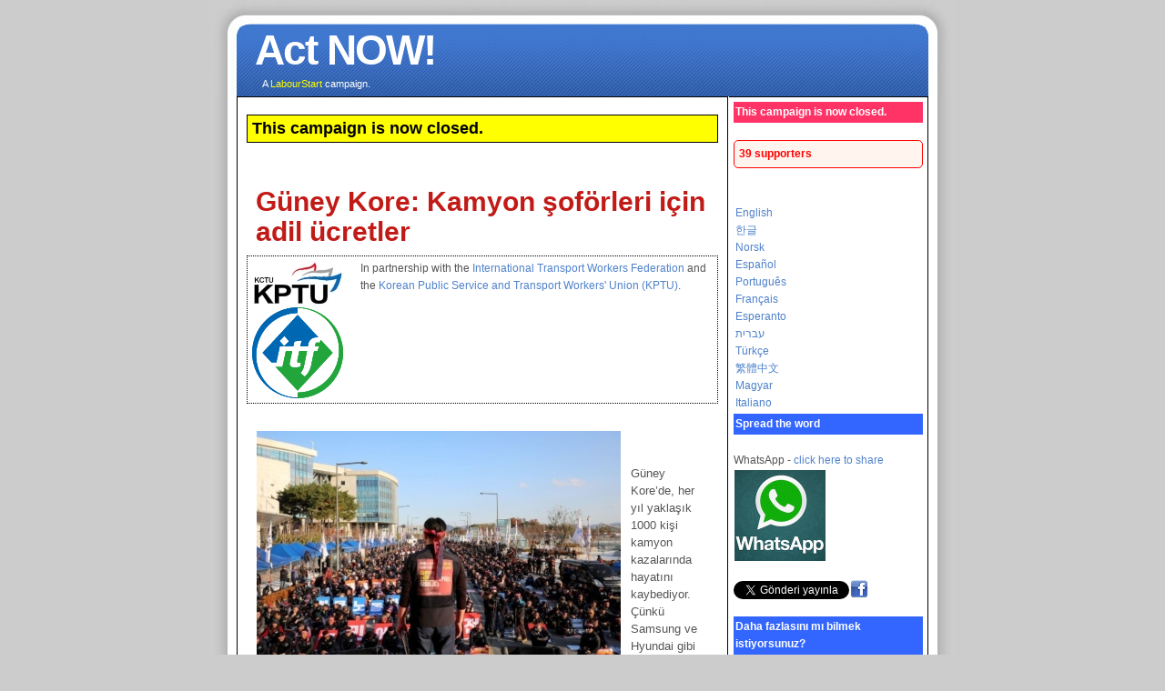

--- FILE ---
content_type: text/html
request_url: https://www.labourstartcampaigns.net/show_campaign.cgi?c=4250
body_size: 3645
content:
<!DOCTYPE html PUBLIC "-//W3C//DTD XHTML 1.0 Transitional//EN" "http://www.w3.org/TR/xhtml1/DTD/xhtml1-transitional.dtd"><html xmlns="http://www.w3.org/1999/xhtml" xml:lang="tr" lang="tr" dir="ltr">
<head>
<title>Güney Kore: Kamyon şoförleri için adil ücretler</title>
<link rel="stylesheet" type="text/css" media="screen and (min-width: 770px)" href="Refresh.css" />
<link rel="stylesheet" type="text/css" media="screen and (max-width: 770px)" href="alt.css" />
<meta name="description" content="Act NOW - online campaigns on LabourStart." />
<meta name="viewport" content="width=device-width, initial-scale=1">
<meta property="og:title" content="Güney Kore: Kamyon şoförleri için adil ücretler"/> 
<meta property="og:type" content="cause"/> 
<meta property="og:url" content="https://www.labourstartcampaigns.net/show_campaign.cgi?c=4250"/>
<meta property="og:site_name" content="LabourStart"/><meta property="og:description" content="Please support this LabourStart urgent action campaign and spread the word."/>

<meta property="og:image" content="https://www.labourstartcampaigns.net/images/4242.jpg"/> 
<meta property="fb:admins" content="513368389"/>
<meta name="twitter:card" content="summary">
<meta name="twitter:title" content="Güney Kore: Kamyon şoförleri için adil ücretler">
<meta name="twitter:description" content="Please support this LabourStart urgent action campaign and spread the word."><meta name="twitter:image" content="https://www.labourstartcampaigns.net/images/4242.jpg">
<script>window.twttr = (function(d, s, id) {
  var js, fjs = d.getElementsByTagName(s)[0],
    t = window.twttr || {};
  if (d.getElementById(id)) return t;
  js = d.createElement(s);
  js.id = id;
  js.src = "https://platform.twitter.com/widgets.js";
  fjs.parentNode.insertBefore(js, fjs);

  t._e = [];
  t.ready = function(f) {
    t._e.push(f);
  };

  return t;
}(document, "script", "twitter-wjs"));</script>
<meta http-equiv="content-type" content="text/html; charset=UTF-8" /><!-- Facebook Pixel Code -->
<script>
  !function(f,b,e,v,n,t,s)
  {if(f.fbq)return;n=f.fbq=function(){n.callMethod?
  n.callMethod.apply(n,arguments):n.queue.push(arguments)};
  if(!f._fbq)f._fbq=n;n.push=n;n.loaded=!0;n.version='2.0';
  n.queue=[];t=b.createElement(e);t.async=!0;
  t.src=v;s=b.getElementsByTagName(e)[0];
  s.parentNode.insertBefore(t,s)}(window, document,'script',
  'https://connect.facebook.net/en_US/fbevents.js');
  fbq('init', '698696926833431');
  fbq('track', 'PageView');
</script>
<noscript><img height="1" width="1" style="display:none"
  src="https://www.facebook.com/tr?id=698696926833431&ev=PageView&noscript=1"
/></noscript>
<!-- End Facebook Pixel Code -->
</head>
<body>
<div id="fb-root"></div>
<div id='wrap'>
		
		<!--header -->
		<div id='header'>			
				
			<h1 id='logo-text'>Act NOW!</h1><h2 id='slogan'><br />A <a href="http://www.labourstart.org"><span style="color:yellow">LabourStart</span></a> campaign.<br /></h2></div>
<div id='content-wrap'>
<div id='main'>
<br /><p style="border: 1px solid #000; padding: 5px; background-color: yellow; color: #000; font-weight: bold; font-size: large">This campaign is now closed.</p><br /><br />
<h2 dir="ltr">Güney Kore: Kamyon şoförleri için adil ücretler</h2><div style="border: 1px #000 dotted; padding: 2px; background-color: #ffffff">

<table><tr valign="top"><td><img src="https://www.labourstartcampaigns.net/images/kptu.jpg" /><img src="https://www.labourstartcampaigns.net/images/itftrans.png" /></td><td>In partnership with the <a href="https://www.itfglobal.org">International Transport Workers Federation</a> and the <a href="https://kptu.net/english/">Korean Public Service and Transport Workers' Union (KPTU)</a>.</td></tr></table>

</div><br />

<p style="font-size: 10pt; text-align=right; dir=ltr"><img src=https://www.labourstartcampaigns.net/images/4242.jpg hspace=5 align=left class="campaignphoto">&nbsp;<br />&nbsp;<br />
Güney Kore’de, her yıl yaklaşık 1000 kişi kamyon kazalarında hayatını kaybediyor. Çünkü Samsung ve Hyundai gibi büyük şirketler, kamyon şoförlerine düşük ücretler ve uzun çalışma saatleri dayatıyor. Şoförler, kamyonları fazla yüklemek ve hızlı sürmek zorunda kalıyor. Bu durum yollardaki herkesi tehlikeye atıyor. Koreli kamyon şoförleri, diğer OECD ülkelerindeki meslektaşlarından iki kat daha fazla çalışıyor ama araç sahibi oldukları için iş kanunundaki haklardan faydalanamıyorlar.<br><br>KPTU Sendikası Şoförler Dayanışma Birimi’nin yıllar süren mücadelesinin ardından geçtiğimiz yıl Adil Tarife mevzuatı hazırlandı. Tarifeleri belirlemek ve müşterilerin sorumluluğunu tanımlamak için Karayolları Taşımacılığı Ücret Belirleme Komisyonu kuruldu. Yakın zamanda, bir ILO Uzmanlar Komitesi, yeni sistemi destekleyerek hükümetin ve taşımacılık şirketlerinin sorumluluklarını ortaya koydu. Böylece araç sahibi şoförler için sürdürülebilir bir ödeme modelinin ilkeleri belirlendi.<br><br>Şimdi, Koreli kamyoncular, müzakereleri durdurmak isteyen müşterilere ve Kore hükümetinin vurdumduymazlığına karşı adil tarife sistemini savunmak için yeni bir ölüm kalım mücadelesi veriyor. Eğer komisyon tarifeleri kısa süre içinde belirlemezse bütün sistem tehlikeye girecek ve daha fazla can kaybı yaşanacak.<br><br>Lütfen, Güney Kore'de ve dünya genelinde adil ücretler için verilen mücadeleyi destekleyin.
</p>
<hr />
<form method="post" onsubmit="return validateForm()" name="form1" action="1x2017.cgi">

<br /><br />
Mesajınız aşağıdaki e-posta adreslerine gönderilecek
 <br /><span style="font-size: 8pt">president@president.go.kr, kptuintlaction@gmail.com</span><br /><br />
</td>
</tr>
</table>
</form>
</div>
<div id='sidebar'>

  <table style="background-color:#ff3366;color:#ffffff;font-weight:bold;width:100%">
  <tr>
  <td>This campaign is now closed.</td>
  </tr>
  </table>
   <br /><div style="border: 1px solid red; font-weight: bold; color: red; border-radius: 5px; background-color: #FFF5EE; padding: 5px;">39 supporters</div><br /><br /><table style="color:#000;font-weight:normal;width:100%">
  <tr><td> <a href="https://www.labourstartcampaigns.net/show_campaign.cgi?c=4242">English</a> <br /><a href="https://www.labourstartcampaigns.net/show_campaign.cgi?c=4243">한글</a> <br /><a href="https://www.labourstartcampaigns.net/show_campaign.cgi?c=4244">Norsk</a> <br /><a href="https://www.labourstartcampaigns.net/show_campaign.cgi?c=4245">Español</a> <br /><a href="https://www.labourstartcampaigns.net/show_campaign.cgi?c=4246">Português</a> <br /><a href="https://www.labourstartcampaigns.net/show_campaign.cgi?c=4247">Français</a> <br /><a href="https://www.labourstartcampaigns.net/show_campaign.cgi?c=4248">Esperanto</a> <br /><a href="https://www.labourstartcampaigns.net/show_campaign.cgi?c=4249">עברית</a> <br /><a href="https://www.labourstartcampaigns.net/show_campaign.cgi?c=4250">Türkçe</a> <br /><a href="https://www.labourstartcampaigns.net/show_campaign.cgi?c=4251">繁體中文</a> <br /><a href="https://www.labourstartcampaigns.net/show_campaign.cgi?c=4252">Magyar</a> <br /><a href="https://www.labourstartcampaigns.net/show_campaign.cgi?c=4255">Italiano</a> <br /></td></tr></table>  
  <table style="background-color:#3366ff; color:#ffffff; font-weight:bold; width:100%">
  <tr><td>Spread the word</td></tr>
  </table>
  <br />
  WhatsApp - <a href="https://wa.me/?text=I support this LabourStart campaign - please join me: https://www.labourstartcampaigns.net/show_campaign.cgi?c=4250">click here to share<br /><img src="wa.jpg" width="100px"" /></a><br /><br /><a class="twitter-share-button" href="https://twitter.com/intent/tweet?text=Güney Kore: Kamyon şoförleri için adil ücretler">Tweet</a><a href="http://www.facebook.com/sharer.php?u=https://www.labourstartcampaigns.net/show_campaign.cgi?c=4250"><img src="https://www.labourstartcampaigns.net/fb.jpg" /></a><br /><br />  
  <table style="background-color:#3366ff; color:#ffffff; font-weight:bold; width:100%">
  <tr><td>Daha fazlasını mı bilmek istiyorsunuz? 
</td></tr>
  </table>
  <table style="border: 1px dotted #3366ff;color:#000000;font-weight:normal;width:100%">
  <tr><td><a href="https://kptu.net/english/detail.aspx?&idx=26862&bid=KPTU_PDSENGl-delegation-joins-5000-truck-drivers-push-safe-rates-pay">Bu kampanyayla ilgili daha fazla bilgi için buraya tıklayın.
</a></td></tr>
  </table>
  <br />
  
  <table style="background-color:#3366ff; color:#ffffff; font-weight:bold; width:100%">
  <tr><td>Bu kampanyayla ilgili son haberler.
</td></tr>
  </table>
  <table style="border: 1px dotted #3366ff;color:#000000;font-weight:normal;width:100%">
  <tr><td>
  <script type="text/javascript">
  // Popup window code
  function newPopup(url) {
  	popupWindow = window.open(url,'popUpWindow','height=256,width=512,left=50,top=50,resizable=yes,scrollbars=yes,toolbar=yes,menubar=no,location=no,directories=no,status=yes')
  }
  </script>
  <a href="JavaScript:newPopup('http://www.labourstart.org/news/campaignnews.php?c=4250');">Tıklayınız</a>

  
  </td>
  </tr>
  </table>
<br />
<table style="background-color:#3366ff;color:#ffffff;font-weight:bold;width:100%">
<tr>
<td>Daha fazlasını mı yapmak istiyorsunuz?
</td>
</tr>
</table>
<table style="border: 1px dotted #3366ff;color:#000000;font-weight:normal;width:100%">
<tr>
<td>
Diğer kampanyalarımıza katılmak için <a href="https://www.labourstartcampaigns.net/actnowen.cgi?l=tr"> aktif kampanyalarımızı ziyaret edin </a>.
<br /><br />
Bu internet kampanyalarının canlı listesini kendi sitenize koyabilirsiniz, nasıl olduğunu öğrenmek için <a href="http://www.labourstart.org/actnowwire.shtml"> buraya tıklayın </a> 

</td>
</tr>
</table>

<br />
<table style="background-color:#3366ff;color:#ffffff;font-weight:bold;width:100%">
<tr>
<td>Durum</td>
</tr>
</table>
<table style="border: 1px dotted #3366ff;color:#000000;font-weight:normal;width:100%">
<tr>
<td>
Kampanya başlatıldı.
<br />01-Dec-2019<br />

</td></tr></table>
</div>

</div>
<div id="footer">
<p style="font-size: 14pt; font-weight: bold; padding-top: 15px;"><a href="http://www.labourstart.org">LabourStart</a></p>
</div>
</div>
</body>
</html>


--- FILE ---
content_type: text/css
request_url: https://www.labourstartcampaigns.net/alt.css
body_size: 1206
content:
/* -------------------------------------------------

   AUTHOR           :   Erwin Aligam
   WEBSITE          :   http://www.styleshout.com/
   TEMPLATE NAME    :	Alt
   TEMPLATE CODE    :   S-0002
   VERSION          :   1.1
   LAST DATE MOD    :   January 21, 2010

---------------------------------------------------- */

/* -------------------------------------------------
   HTML ELEMENTS
---------------------------------------------------- */

/* top Elements */
* { margin: 0; padding: 0; outline: 0; }

body {
	background-color: #CCC;
	font: 12px/160% 'Lucida Grande', 'Lucida Sans Unicode', Geneva, Verdana, sans-serif;
	color: #555;
	text-align: left;
}

/* links */
a:link, a:visited {
	text-decoration: none;
	color: #4F82CB; 
	background: inherit;
}
a:hover {
	color: #4EBF37;
	background: inherit;
}

/* headers */
h1, h2, h3 {
	font-family: Tahoma, Verdana, 'Trebuchet MS', Sans-serif;
	font-weight: Bold; 		
}
h1 {
	font-size: 120%;	
}
h2 {
	font-size: 200%;
	color: #C11B17;
	line-height: 110%;
}
h3 {
	font-size: 110%;
	color: #666666; 
}

/* images */
img {
	background: #ffffff;
    border: 1px solid #ffffff;
	padding-right: 10px;
}

img.partnerlogo {display: none;}

img.campaignphoto {display: none;}

img.float-right {
  margin: 5px 0px 10px 10px;  
}
img.float-left {
  margin: 5px 10px 10px 0px;
}

h1, h2, h3, p {
	padding: 10px;		
	margin: 0;
}
ul, ol {
	margin: 5px 20px;
	padding: 0 20px;
	color: #88ac0b;	
}
ul span, ol span {
	color: #000000;
}

code {
  margin: 5px 0;
  padding: 15px;
  text-align: left;
  display: block;
  overflow: auto;  
  font: 500 1em/1.5em 'Lucida Console', 'courier new', monospace ;
  /* white-space: pre; */
  background: #FAFAFA;
  border: 1px solid #f2f2f2;  
}
acronym {
  cursor: help;
  border-bottom: 1px solid #000;
}
blockquote {
	margin: 10px;
 	padding: 10px 10px 10px 28px;
    border: 1px solid #f2f2f2;
  	background: #FAFAFA url(quote.gif) no-repeat 5px 10px;
}

/* form elements */
form {
	
	border: 1px solid #f2f2f2; 
	background-color: #fafafa; 
}
label {
	display:block;
	font-weight:bold;
	margin:5px 0;
}
input {
	padding:4px 5px;
	border:1px solid #000;
	font: normal 1em 'Lucida Grande', 'Lucida Sans Unicode', Geneva, Verdana, sans-serif;
	color:#000;
}
textarea {
	padding: 4px 5px;
	font: normal 1em 'Lucida Grande', 'Lucida Sans Unicode', Geneva, Verdana, sans-serif;
	border:1px solid #000;
	height:100px;
	display:block;
	color:#000;
}
input.button { 
	margin: 0; 
	font: bolder 12px Arial, Sans-serif; 
	border: 1px solid #FFF; 
	padding: 0px;
	background: #FFF;
	color: #88ac0b;
}

/* search */
form.search {
	position: absolute;
	top: 35px; right: 25px;
	background: transparent;
	border: none;	
}	
form.search input.textbox {
	margin: 0; padding: 1px 2px;
	background: #FFF;
	color: #333; 
}
form.search input.button {
	background: #CCC url(headerbg.gif) repeat-x;
	color: #333;
	border: none;
    padding: 2px 5px;
	width: 70px; height: 21px;
}

/* ----------------------------------------------
   LAYOUT
------------------------------------------------- */
#wrap {
	background: #ffffff;
	margin: 0 auto;
	text-align: left;
	
}
#content-wrap {
	clear: both;
	padding: 0; 
	margin: 0 auto;
	text-align: left;	
}

header {
	display: none;	
}

header h1 {
	display: none;	
}

header h2 {
	display: none;	
}

.logo-text {
	display: none;	
}

.slogan {
	display: none;	
}

#logo-text {
	display: none;	
}

#slogan {
	display: none;	
}

/* Main Column */



#main {
	float: left;
	background-color: #ffffff;
	padding-left: 10px;
	padding-right: 10px;
	border: solid #000 1px;
}


.post-footer {
	background-color: #FAFAFA;
	padding: 5px; margin: 20px 10px 0 10px;
	border: 1px solid #f2f2f2;
	font-size: .9em;
}
.post-footer .date {
	background: url(clock.gif) no-repeat left center;
	padding-left: 20px; margin: 0 10px 0 5px;
}
.post-footer .comments {
	background: url(comment.gif) no-repeat left center;
	padding-left: 20px; margin: 0 10px 0 5px;
}
.post-footer .readmore {
	background: url(page.gif) no-repeat left center;
	padding-left: 20px; margin: 0 10px 0 5px;
}

/* Sidebar */	
#sidebar {
	float: none;
	
	
}	


/* Footer */	
#footer {
	color: #666666;
	clear: both;
	height: 55px;
	text-align: center;	
	font-size: .9em;
}
#footer a { text-decoration: none; }

/* alignment classes */
.float-left  { float: left; }
.float-right { float: right; }
.align-left  { text-align: left; }
.align-right { text-align: right; }

/* display and additional classes */
.clear { clear: both; }
.gray { color: #CCC; }